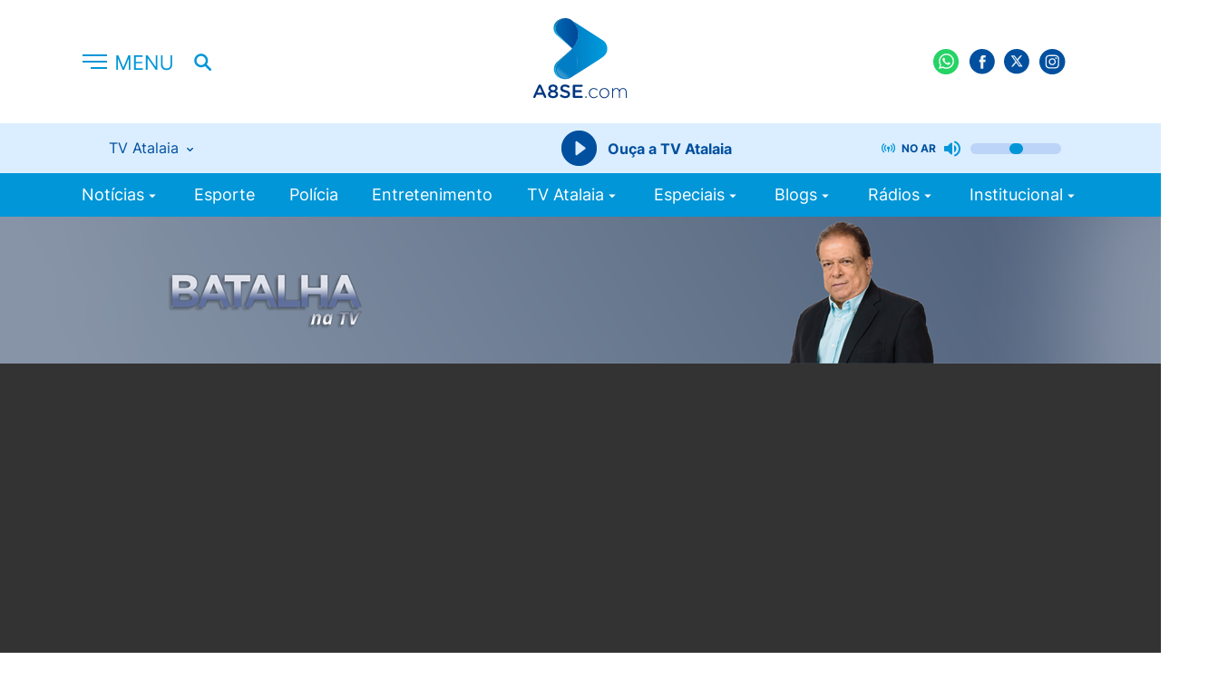

--- FILE ---
content_type: text/html; charset=utf-8
request_url: https://a8se.com/tv-atalaia/batalha-na-tv/presidente-da-comissao-de-direitos-eleitorais-da-oab-fala-sobre-eleicoes-batalha-na-tv-bloco-02/
body_size: 8701
content:
<!DOCTYPE html>
<html>
<head>
    <meta charset="utf-8">
    <meta http-equiv="x-ua-compatible" content="ie=edge">
    <meta name="viewport" content="width=device-width, initial-scale=1, shrink-to-fit=no">
    
    <title>
        Presidente da comissão de direitos eleitorais da OAB fala sobre eleições -Batalha na TV Bloco 02 | Batalha na TV | TV Atalaia | A8 Sergipe
    </title>

    <link rel="canonical" href="https://a8se.com/tv-atalaia/batalha-na-tv/presidente-da-comissao-de-direitos-eleitorais-da-oab-fala-sobre-eleicoes-batalha-na-tv-bloco-02/">
    <link rel="apple-touch-icon" sizes="57x57" href="/static/images/favicon/apple-icon-57x57.c3578e9974f1.png">
    <link rel="apple-touch-icon" sizes="60x60" href="/static/images/favicon/apple-icon-60x60.3c00f2756c28.png">
    <link rel="apple-touch-icon" sizes="72x72" href="/static/images/favicon/apple-icon-72x72.b284911851f5.png">
    <link rel="apple-touch-icon" sizes="76x76" href="/static/images/favicon/apple-icon-76x76.5b285ba00453.png">
    <link rel="apple-touch-icon" sizes="114x114" href="/static/images/favicon/apple-icon-114x114.0fae8930dbf5.png">
    <link rel="apple-touch-icon" sizes="120x120" href="/static/images/favicon/apple-icon-120x120.b41ea7c32059.png">
    <link rel="apple-touch-icon" sizes="144x144" href="/static/images/favicon/apple-icon-144x144.7d7d3f6194fb.png">
    <link rel="apple-touch-icon" sizes="152x152" href="/static/images/favicon/apple-icon-152x152.7bd60db5a82e.png">
    <link rel="apple-touch-icon" sizes="180x180" href="/static/images/favicon/apple-icon-180x180.14cebfb35f49.png">
    <link rel="icon" type="image/png" sizes="192x192"  href="/static/images/favicon/android-icon-192x192.561813657337.png">
    <link rel="icon" type="image/png" sizes="32x32" href="/static/images/favicon/favicon-32x32.bb191f0d52d7.png">
    <link rel="icon" type="image/png" sizes="96x96" href="/static/images/favicon/favicon-96x96.e8008dd9ee7f.png">
    <link rel="icon" type="image/png" sizes="16x16" href="/static/images/favicon/favicon-16x16.4145415f6677.png">
    <link rel="manifest" href="/static/images/favicon/manifest.b58fcfa7628c.json">
    <meta name="msapplication-TileColor" content="#ffffff">
    <meta name="msapplication-TileImage" content="/static/images/favicon/ms-icon-144x144.7d7d3f6194fb.png">
    <meta name="theme-color" content="#097EE7">
    <link href="/static/css/styles.50c7742e6e7a.css" rel="stylesheet" />
    
    <link href="/static/css/jquery.fancybox.min.a2d42584292f.css" rel="stylesheet" />
    <link href="https://cdn.jsdelivr.net/npm/@splidejs/splide@4.1.4/dist/css/splide.min.css" rel="stylesheet">

    <link rel="alternate" type="application/rss+xml" title="A8SE RSS Feed" href="/rss/" />

    <style>
        .fst-normal {
            font-style: normal !important;
        }
    </style>

    
    
        <meta name="description" content="O Portal A8SE.com atualiza as últimas notícias do Brasil, Sergipe e o que acontece de mais importante no mundo do entretenimento, esporte, jornalismo e programação da TV Atalaia." />
    

    
        <meta name="keywords" content="portal, notícias, notícia, Aracaju, Sergipe, A8SE, TV Atalaia" />
    
    
        <meta name="title" content="A8 Sergipe - Presidente da comissão de direitos eleitorais da OAB fala sobre eleições -Batalha na TV Bloco 02" />
    

    
    <link rel="amphtml" href="https://a8se.com/tv-atalaia/batalha-na-tv/presidente-da-comissao-de-direitos-eleitorais-da-oab-fala-sobre-eleicoes-batalha-na-tv-bloco-02/?amp">
    <meta property="og:url" content="https://a8se.com/tv-atalaia/batalha-na-tv/presidente-da-comissao-de-direitos-eleitorais-da-oab-fala-sobre-eleicoes-batalha-na-tv-bloco-02/" />
    <meta property="og:title" content="Presidente da comissão de direitos eleitorais da OAB fala sobre eleições -Batalha na TV Bloco 02" />
    
        
        <meta property="og:image" content="https://s3.a8se.com/images/131269.2e16d0ba.fill-800x450.format-jpeg.jpegquality-85.jpg" />
        <meta property="og:image:width" content="800" />
        <meta property="og:image:height" content="450" />
    

    <meta property="img_url" content="http://a8se.com/static/images/share.c00e4d40d212.png" />

    
    
        
        <meta property="og:description" content="O Portal A8SE.com atualiza as últimas notícias do Brasil, Sergipe e o que acontece de mais importante no mundo do entretenimento, esporte, jornalismo e programação da TV Atalaia." />
    
    


    <meta property="og:site_name" content="A8 Sergipe" />

    
    <meta name="twitter:card" content="summary">
    <meta name="twitter:title" content="Presidente da comissão de direitos eleitorais da OAB fala sobre eleições -Batalha na TV Bloco 02">
    
        <meta name="twitter:description" content="O Portal A8SE.com atualiza as últimas notícias do Brasil, Sergipe e o que acontece de mais importante no mundo do entretenimento, esporte, jornalismo e programação da TV Atalaia.">
    
    
        
        <meta name="twitter:image" content="https://s3.a8se.com/images/131269.2e16d0ba.fill-800x450.format-jpeg.jpegquality-85.jpg" />
    

    
    <script async src="https://www.googletagmanager.com/gtag/js?id=G-309642249"></script>
    <script>
    window.dataLayer = window.dataLayer || [];
    function gtag(){dataLayer.push(arguments);}
    gtag('js', new Date());
    gtag('config', 'G-309642249');
    gtag('config', 'UA-6643534-1');
    </script>
    <script async src="https://securepubads.g.doubleclick.net/tag/js/gpt.js"></script>
    <script src="https://apis.google.com/js/platform.js"></script>
    <script>
    window.googletag = window.googletag || {cmd: []};
    googletag.cmd.push(function() {
        googletag.defineSlot('/98662285/v2_arroba_lateral_01', [[300, 600], [300, 250]], 'div-gpt-ad-1589808650044-0').addService(googletag.pubads());
        googletag.defineSlot('/98662285/v2_arroba_lateral_02', [[300, 600], [300, 250]], 'div-gpt-ad-1589808710938-0').addService(googletag.pubads());
        googletag.defineSlot('/98662285/v2_arroba_home_destaque', [300, 250], 'div-gpt-ad-1602178220696-0').addService(googletag.pubads());
        googletag.defineSlot('/98662285/v2_home_destaques_300x100', [300, 100], 'div-gpt-ad-1705958215627-0').addService(googletag.pubads());
        googletag.defineSlot('/98662285/v2_superbanner_home_01', [[300, 50], [300, 100], [728, 90], [468, 60], [320, 50], [320, 100]], 'div-gpt-ad-1589808747882-0').addService(googletag.pubads());
        googletag.defineSlot('/98662285/v2_superbanner_home_02', [[468, 60], [728, 90], [320, 100], [320, 50], [300, 100], [300, 50]], 'div-gpt-ad-1589808789549-0').addService(googletag.pubads());
        googletag.defineSlot('/98662285/v2_superbanner_home_03', [[300, 50], [320, 50], [728, 90], [468, 60], [320, 100], [300, 100]], 'div-gpt-ad-1589808968810-0').addService(googletag.pubads());
        googletag.defineSlot('/98662285/v2_superbanner_home_04', [[468, 60], [300, 50], [300, 100], [320, 100], [320, 50], [728, 90]], 'div-gpt-ad-1589809008187-0').addService(googletag.pubads());
        googletag.defineSlot('/98662285/v2_superbanner_home_05', [[728, 90], [320, 100], [300, 50], [320, 50], [468, 60], [300, 100]], 'div-gpt-ad-1589809051143-0').addService(googletag.pubads());
        googletag.defineSlot('/98662285/v2_superbanner_topo', [[300, 50], [320, 50], [728, 90], [468, 60], [320, 100], [300, 100]], 'div-gpt-ad-1589809089723-0').addService(googletag.pubads());
        googletag.defineSlot('/98662285/v2_super_leader_board_destaques', [[300, 100], [970, 250]], 'div-gpt-ad-1589809128520-0').addService(googletag.pubads());
        googletag.defineSlot('/98662285/v2_super_leader_board_promocoes', [[300, 100], [970, 250]], 'div-gpt-ad-1589809171665-0').addService(googletag.pubads());
        googletag.defineSlot('/98662285/v2_super_leader_board_rodape', [[300, 100], [970, 250]], 'div-gpt-ad-1589809214261-0').addService(googletag.pubads());
        googletag.defineSlot('/98662285/floating', [[320, 480], [1170, 600], [320, 240]], 'div-gpt-ad-1619808395123-0').addService(googletag.pubads());
        googletag.defineSlot('/98662285/v2_arroba_home_bloco_01', [[300, 100], [300, 250]], 'div-gpt-ad-1661952758430-0').addService(googletag.pubads());
        googletag.defineSlot('/98662285/v2_arroba_home_bloco_02', [[300, 100], [300, 250]], 'div-gpt-ad-1661952827540-0').addService(googletag.pubads());
        googletag.defineSlot('/98662285/v2_arroba_home_bloco_03', [[300, 100], [300, 250]], 'div-gpt-ad-1661953364101-0').addService(googletag.pubads());

        googletag.defineSlot('/98662285/v2_home_sergipe_300x250', [300, 250], 'div-gpt-ad-1705960323351-0').addService(googletag.pubads());
        googletag.defineSlot('/98662285/v2_home_sergipe_300x100', [300, 100], 'div-gpt-ad-1705960516625-0').addService(googletag.pubads());
        googletag.defineSlot('/98662285/v2_super_banner_home_tv_atalaia', [[728, 90], [970, 250], [300, 100]], 'div-gpt-ad-1705960884420-0').addService(googletag.pubads());
        googletag.defineSlot('/98662285/v2_super_banner_home_tv_atalaia_abaixo', [[728, 90], [300, 100], [970, 250]], 'div-gpt-ad-1705961105371-0').addService(googletag.pubads());
        googletag.defineSlot('/98662285/v2_home_brasil_300x250', [300, 250], 'div-gpt-ad-1705961363694-0').addService(googletag.pubads());
        googletag.defineSlot('/98662285/v2_home_brasil_300x100', [300, 100], 'div-gpt-ad-1705964605494-0').addService(googletag.pubads());
        googletag.defineSlot('/98662285/v2_home_esportes_300x250', [300, 250], 'div-gpt-ad-1705964821992-0').addService(googletag.pubads());
        googletag.defineSlot('/98662285/v2_home_esportes_300x100', [300, 100], 'div-gpt-ad-1705964943758-0').addService(googletag.pubads());

        googletag.defineSlot('/98662285/v3-arroba-home-brasil', [300, 250], 'div-gpt-ad-1689285724971-0').addService(googletag.pubads());
        googletag.defineSlot('/98662285/v3-arroba-home-esporte', [300, 250], 'div-gpt-ad-1689285771307-0').addService(googletag.pubads());
        googletag.defineSlot('/98662285/v3-arroba-home-sergipe', [300, 250], 'div-gpt-ad-1689285813349-0').addService(googletag.pubads());
        googletag.defineSlot('/98662285/v3-mobile-home-brasil', [300, 100], 'div-gpt-ad-1689285839025-0').addService(googletag.pubads());
        googletag.defineSlot('/98662285/v3-mobile-home-destaques', [300, 100], 'div-gpt-ad-1689285871070-0').addService(googletag.pubads());
        googletag.defineSlot('/98662285/v3-mobile-home-esporte', [300, 100], 'div-gpt-ad-1689285896367-0').addService(googletag.pubads());
        googletag.defineSlot('/98662285/v3-mobile-home-sergipe', [300, 100], 'div-gpt-ad-1689285926483-0').addService(googletag.pubads());

        googletag.pubads().enableSingleRequest();
        googletag.pubads().setTargeting('canal', ['tv-atalaia/batalha-na-tv']);
        googletag.pubads().collapseEmptyDivs();
        googletag.enableServices();
    });
    </script>
    <style>
        .cda-container {
            visibility: hidden; position: fixed; top: 0;
            left:0;
            width: 100%;
            display: flex; 
            justify-content: center; 
            align-items: center; 
            min-height: 50px;
        }
    </style>
    
    
    <!-- Begin comScore Tag -->
    <script>
        var _comscore = _comscore || [];
        _comscore.push({ c1: "2", c2: "14194541" });
        (function() {
        var s = document.createElement("script"), el = document.getElementsByTagName("script")[0]; s.async = true;
        s.src = (document.location.protocol == "https:" ? "https://sb" : "http://b") + ".scorecardresearch.com/beacon.js";
        el.parentNode.insertBefore(s, el);
        })();
    </script>
    <script type="text/javascript">
        (function(c,l,a,r,i,t,y){
            c[a]=c[a]||function(){(c[a].q=c[a].q||[]).push(arguments)};
            t=l.createElement(r);t.async=1;t.src="https://www.clarity.ms/tag/"+i;
            y=l.getElementsByTagName(r)[0];y.parentNode.insertBefore(t,y);
        })(window, document, "clarity", "script", "kvrfnqvm6p");
    </script>
    <noscript>
        <img src="https://sb.scorecardresearch.com/p?c1=2&c2=14194541&cv=2.0&cj=1" />
    </noscript>
    <!-- End comScore Tag -->
    <!--Código do IVC-->
    
    <!--Fim do Código do IVC-->
    
    
</head>
<body>
    <cda-partners-bar tag-manager="true" record-origin-only="false" no-follow='false'></cda-partners-bar>
    <div id="fb-root"></div>
    
    <script async defer crossorigin="anonymous" src="https://connect.facebook.net/pt_BR/sdk.js#xfbml=1&version=v6.0"></script>
    
    
    
    








<header class="header">
    <div class="container">
        <div class="row align-items-center">
            <div class="col-1 col-lg-2 --menu">
                <div class="header-info">
                    <button class="header-menu">
                        <h2>
                            <img src="/static/images/menu.792bf1cf3bf8.svg" class="display-none" alt="Menu">
                            <img src="/static/images/menu-short.ea5d81e53746.svg" alt="Menu" class="display-none-lg display-block" />
                        </h2>
                    </button>
                    <button class="header-search hide-tablet">
                        <img src="/static/images/search.fc933238402e.svg" alt="Pesquisar">
                    </button>
                    <div class="menu-responsive">
                        <div class="menu-responsive-header">
                            <span>MENU</span>
                            <button class="">
                                <img src="/static/images/close-menu.a7ba0544215f.svg" alt="Fechar">
                            </button>
                        </div>
                        <ul class="menu-responsive__list">
                            


    <li class="has-submenu">
        <a href="/noticias/">
            Notícias
            
                <i class="icon-arrow-down"></i>
            
        </a>
        
            

	<ul>
	
	    <li class="">
	        <a href="/noticias/">Últimas Notícias</a>
	        
	    </li>
	
	    <li class="">
	        <a href="/noticias/sergipe/">Sergipe</a>
	        
	    </li>
	
	    <li class="">
	        <a href="/noticias/brasil/">Brasil</a>
	        
	    </li>
	
	    <li class="">
	        <a href="/noticias/mundo/">Mundo</a>
	        
	    </li>
	
	    <li class="">
	        <a href="/noticias/concursos/">Concursos</a>
	        
	    </li>
	
	    <li class="">
	        <a href="/noticias/esporte/">Esporte</a>
	        
	    </li>
	
	</ul>


        
    </li>

    <li class="">
        <a href="/noticias/esporte">
            Esporte
            
        </a>
        
    </li>

    <li class="">
        <a href="/noticias/policia/">
            Polícia
            
        </a>
        
    </li>

    <li class="">
        <a href="/noticias/entretenimento/">
            Entretenimento
            
        </a>
        
    </li>

    <li class="has-submenu">
        <a href="/tv-atalaia/">
            TV Atalaia
            
                <i class="icon-arrow-down"></i>
            
        </a>
        
            

	<ul>
	
	    <li class="">
	        <a href="/tv-atalaia/ao-vivo">Ao Vivo</a>
	        
	    </li>
	
	    <li class="">
	        <a href="/tv-atalaia/balanco-geral-especial/">Balanço Geral edição de Sábado</a>
	        
	    </li>
	
	    <li class="">
	        <a href="/tv-atalaia/balanco-geral/">Balanço Geral Manhã</a>
	        
	    </li>
	
	    <li class="">
	        <a href="/tv-atalaia/balanco-geral-sergipe/">Balanço Geral Sergipe</a>
	        
	    </li>
	
	    <li class="ancestor">
	        <a href="/tv-atalaia/batalha-na-tv/">Batalha na TV</a>
	        
	    </li>
	
	    <li class="">
	        <a href="/tv-atalaia/canal-eletrico/">Canal Elétrico</a>
	        
	    </li>
	
	    <li class="">
	        <a href="/tv-atalaia/cidade-alerta/">Cidade Alerta</a>
	        
	    </li>
	
	    <li class="">
	        <a href="/tv-atalaia/jornal-do-estado/">Jornal do Estado</a>
	        
	    </li>
	
	    <li class="">
	        <a href="/tv-atalaia/tolerancia-zero/">Tolerância Zero</a>
	        
	    </li>
	
	    <li class="">
	        <a href="/tv-atalaia/atalaia-esporte/">Atalaia Esporte</a>
	        
	    </li>
	
	    <li class="">
	        <a href="/tv-atalaia/atalaia-mais/">Atalaia Mais</a>
	        
	    </li>
	
	    <li class="">
	        <a href="/tv-atalaia/bora-la/">Bora lá</a>
	        
	    </li>
	
	    <li class="">
	        <a href="/tv-atalaia/casa-e-design/">Casa &amp; Design</a>
	        
	    </li>
	
	    <li class="">
	        <a href="/tv-atalaia/conexao-animal/">Conexão Animal</a>
	        
	    </li>
	
	</ul>


        
    </li>

    <li class="has-submenu">
        <a href="/especiais/">
            Especiais
            
                <i class="icon-arrow-down"></i>
            
        </a>
        
            

	<ul>
	
	    <li class="">
	        <a href="https://desafiodereceitas.a8se.com/">Desafio de Receitas</a>
	        
	    </li>
	
	    <li class="">
	        <a href="/noticias/esporte/sergipao-2025/">Sergipão 2025</a>
	        
	    </li>
	
	    <li class="">
	        <a href="/noticias/esporte/circuito-de-corridas/">Circuito de Corridas 2025</a>
	        
	    </li>
	
	    <li class="">
	        <a href="/noticias/esporte/circuito-de-corridas-2024/">São João da Minha Terra</a>
	        
	    </li>
	
	    <li class="">
	        <a href="/noticias/kart/">Kart</a>
	        
	    </li>
	
	    <li class="">
	        <a href="/noticias/pre-caju-kids-tv-atalaia/">Pré-Caju Kids Tv Atalaia</a>
	        
	    </li>
	
	    <li class="">
	        <a href="/noticias/eleicoes-2024/">Eleições 2024</a>
	        
	    </li>
	
	    <li class="">
	        <a href="/noticias/momento-enem/">Momento Enem</a>
	        
	    </li>
	
	    <li class="">
	        <a href="/noticias/atalaia-geek-gamer/">Atalaia Geek Gamer</a>
	        
	    </li>
	
	</ul>


        
    </li>

    <li class="has-submenu">
        <a href="/blogs/">
            Blogs
            
                <i class="icon-arrow-down"></i>
            
        </a>
        
            

	<ul>
	
	    <li class="">
	        <a href="/blogs/economia-e-inovacao/">Economia e Inovação</a>
	        
	    </li>
	
	    <li class="">
	        <a href="/blogs/familia-em-pauta/">Família em Pauta</a>
	        
	    </li>
	
	    <li class="">
	        <a href="/blogs/gestao-e-produtividade/">Gestão e Produtividade</a>
	        
	    </li>
	
	    <li class="">
	        <a href="/blogs/blog-do-focca/">Blog do Focca</a>
	        
	    </li>
	
	    <li class="">
	        <a href="/blogs/inteligencia-artificial/">Inteligência Artificial</a>
	        
	    </li>
	
	</ul>


        
    </li>

    <li class="has-submenu">
        <a href="/radios/">
            Rádios
            
                <i class="icon-arrow-down"></i>
            
        </a>
        
            

	<ul>
	
	    <li class="">
	        <a href="https://aracaju.novabrasilfm.com.br/">Nova Brasil FM 93.5</a>
	        
	    </li>
	
	    <li class="">
	        <a href="https://metropolitanafmaracaju.com.br/">Metropolitana Aracaju</a>
	        
	    </li>
	
	    <li class="">
	        <a href="https://www.radiocidade99fm.com.br/">Rádio Cidade 99 FM</a>
	        
	    </li>
	
	</ul>


        
    </li>

    <li class="has-submenu">
        <a href="/institucional/">
            Institucional
            
                <i class="icon-arrow-down"></i>
            
        </a>
        
            

	<ul>
	
	    <li class="">
	        <a href="/quem-somos/">Quem Somos</a>
	        
	    </li>
	
	    <li class="">
	        <a href="/pesquisa-de-sinal-tv-atalaia/">Pesquisa de Sinal - Tv Atalaia</a>
	        
	    </li>
	
	    <li class="">
	        <a href="/cobertura/">Área de Cobertura Tv Atalaia</a>
	        
	    </li>
	
	</ul>


        
    </li>

                            
                        </ul>
                    </div>
                </div>
            </div>
            <div class="col-2 col-sm-2 hide-tablet">
                <div class="header__live">
                    
                        
                    
                    
                </div>
            </div>
            <div class="col-3 col-lg-4 center --logo">
                <h1 aria-label="A8SE Últimas Notícias e Vídeos da Tv Atalaia | A8 Sergipe">
                    <a href="/" class="header__logo">
                        <img src="/static/images/logo.250aaa7c8cc4.svg" alt="A8">
                    </a>
                </h1>
            </div>
            <div class="col-6 col-sm-4 end-xs">
                <ul class="header__social">
                    <li><a href="https://wa.me/5579999359302" target="_blank"><img src="/static/images/wpp.800557b7cb84.svg" alt=""></a></li>
                    <li><a href="https://www.facebook.com/portala8se" target="_blank"><img src="/static/images/fb.165d31fe1c04.svg" alt=""></a></li>
                    <li><a href="https://twitter.com/portala8se" target="_blank"><img src="/static/images/tt.51d0c7aad5c6.svg" alt=""></a></li>
                    <li><a href="https://www.instagram.com/portala8se" target="_blank"><img src="/static/images/ig.02337971578a.svg" alt=""></a></li>
                    <li>
                        <div class="g-ytsubscribe" data-channelid="UC0Uzow4iFA8PoIKE_U2rmeg" data-layout="default" data-count="default"></div>
                    </li>
                    <li>
                        <button class="header-search display-none-lg display-block">
                          <img src="/static/images/search.fc933238402e.svg" alt="Pesquisar" />
                        </button>
                    </li>
                </ul>
            </div>
            <div class="col-12 col-sm-12">
                <div class="radio-block">
                    <div class="radio-content">
                        <div class="choose-radio">
                            <h5>
                                <span class="radio-current"></span>
                                <img src="/static/images/arrow-down-small.800f82460756.svg" alt="">
                            </h5>
                            <ul class="choose-radio__menu">
                                <li><a class="selected" href="https://ice.fabricahost.com.br/tvatalaia">TV Atalaia</a></li>
                                
                                <li><a href="https://ice.fabricahost.com.br/metropolitanaaracaju">Metropolitana Aracaju</a></li>
                                <li><a href="https://ice.fabricahost.com.br/cidadesimaodias">Cidade de Simão Dias</a></li>
                            </ul>
                        </div>
                        <div class="player-radio">
                            <button class="player-btn">
                                <img src="/static/images/radio-player.bdb0ab6157b3.svg" alt="Play">
                            </button>
                            <button class="player-pause">
                                <img src="/static/images/puase-btn.e2a6febcc4b8.svg" alt="Pause">
                            </button>
                            <button class="player-loading">
                                <div class="lds-spinner"><div></div><div></div><div></div><div></div><div></div><div></div><div></div><div></div><div></div><div></div><div></div><div></div></div>
                            </button>
                            <span>Ouça a&nbsp;</span><span class="radio-current"></span>
                        </div>
                        <div class="controls-radio">
                            <img class="controls-radio__live" src="/static/images/live.cec993fae8c4.svg" alt="">
                            <span>no ar</span>
                            <img class="controls-radio__volume" src="/static/images/volume_up.3a73182f1327.svg" alt="">
                            <img class="controls-radio__muted" src="/static/images/muted.8ba448e75dee.svg" alt="">
                            <input class="controls-radio__range" type="range" min="0" max="100" value="50">
                        </div>
                    </div>
                </div>
            </div>
        </div>
    </div>
</header>

    <nav class="nav-menu">
    <div class="container">
        <div class="col-12 col-sm-12 hide-tablet">
            <ul class="header__menu">
                
                


    <li class="has-submenu">
        <a href="/noticias/">
            Notícias
            
                <i class="icon-arrow-down"></i>
            
        </a>
        
            

	<ul>
	
	    <li class="">
	        <a href="/noticias/">Últimas Notícias</a>
	        
	    </li>
	
	    <li class="">
	        <a href="/noticias/sergipe/">Sergipe</a>
	        
	    </li>
	
	    <li class="">
	        <a href="/noticias/brasil/">Brasil</a>
	        
	    </li>
	
	    <li class="">
	        <a href="/noticias/mundo/">Mundo</a>
	        
	    </li>
	
	    <li class="">
	        <a href="/noticias/concursos/">Concursos</a>
	        
	    </li>
	
	    <li class="">
	        <a href="/noticias/esporte/">Esporte</a>
	        
	    </li>
	
	</ul>


        
    </li>

    <li class="">
        <a href="/noticias/esporte">
            Esporte
            
        </a>
        
    </li>

    <li class="">
        <a href="/noticias/policia/">
            Polícia
            
        </a>
        
    </li>

    <li class="">
        <a href="/noticias/entretenimento/">
            Entretenimento
            
        </a>
        
    </li>

    <li class="has-submenu">
        <a href="/tv-atalaia/">
            TV Atalaia
            
                <i class="icon-arrow-down"></i>
            
        </a>
        
            

	<ul>
	
	    <li class="">
	        <a href="/tv-atalaia/ao-vivo">Ao Vivo</a>
	        
	    </li>
	
	    <li class="">
	        <a href="/tv-atalaia/balanco-geral-especial/">Balanço Geral edição de Sábado</a>
	        
	    </li>
	
	    <li class="">
	        <a href="/tv-atalaia/balanco-geral/">Balanço Geral Manhã</a>
	        
	    </li>
	
	    <li class="">
	        <a href="/tv-atalaia/balanco-geral-sergipe/">Balanço Geral Sergipe</a>
	        
	    </li>
	
	    <li class="ancestor">
	        <a href="/tv-atalaia/batalha-na-tv/">Batalha na TV</a>
	        
	    </li>
	
	    <li class="">
	        <a href="/tv-atalaia/canal-eletrico/">Canal Elétrico</a>
	        
	    </li>
	
	    <li class="">
	        <a href="/tv-atalaia/cidade-alerta/">Cidade Alerta</a>
	        
	    </li>
	
	    <li class="">
	        <a href="/tv-atalaia/jornal-do-estado/">Jornal do Estado</a>
	        
	    </li>
	
	    <li class="">
	        <a href="/tv-atalaia/tolerancia-zero/">Tolerância Zero</a>
	        
	    </li>
	
	    <li class="">
	        <a href="/tv-atalaia/atalaia-esporte/">Atalaia Esporte</a>
	        
	    </li>
	
	    <li class="">
	        <a href="/tv-atalaia/atalaia-mais/">Atalaia Mais</a>
	        
	    </li>
	
	    <li class="">
	        <a href="/tv-atalaia/bora-la/">Bora lá</a>
	        
	    </li>
	
	    <li class="">
	        <a href="/tv-atalaia/casa-e-design/">Casa &amp; Design</a>
	        
	    </li>
	
	    <li class="">
	        <a href="/tv-atalaia/conexao-animal/">Conexão Animal</a>
	        
	    </li>
	
	</ul>


        
    </li>

    <li class="has-submenu">
        <a href="/especiais/">
            Especiais
            
                <i class="icon-arrow-down"></i>
            
        </a>
        
            

	<ul>
	
	    <li class="">
	        <a href="https://desafiodereceitas.a8se.com/">Desafio de Receitas</a>
	        
	    </li>
	
	    <li class="">
	        <a href="/noticias/esporte/sergipao-2025/">Sergipão 2025</a>
	        
	    </li>
	
	    <li class="">
	        <a href="/noticias/esporte/circuito-de-corridas/">Circuito de Corridas 2025</a>
	        
	    </li>
	
	    <li class="">
	        <a href="/noticias/esporte/circuito-de-corridas-2024/">São João da Minha Terra</a>
	        
	    </li>
	
	    <li class="">
	        <a href="/noticias/kart/">Kart</a>
	        
	    </li>
	
	    <li class="">
	        <a href="/noticias/pre-caju-kids-tv-atalaia/">Pré-Caju Kids Tv Atalaia</a>
	        
	    </li>
	
	    <li class="">
	        <a href="/noticias/eleicoes-2024/">Eleições 2024</a>
	        
	    </li>
	
	    <li class="">
	        <a href="/noticias/momento-enem/">Momento Enem</a>
	        
	    </li>
	
	    <li class="">
	        <a href="/noticias/atalaia-geek-gamer/">Atalaia Geek Gamer</a>
	        
	    </li>
	
	</ul>


        
    </li>

    <li class="has-submenu">
        <a href="/blogs/">
            Blogs
            
                <i class="icon-arrow-down"></i>
            
        </a>
        
            

	<ul>
	
	    <li class="">
	        <a href="/blogs/economia-e-inovacao/">Economia e Inovação</a>
	        
	    </li>
	
	    <li class="">
	        <a href="/blogs/familia-em-pauta/">Família em Pauta</a>
	        
	    </li>
	
	    <li class="">
	        <a href="/blogs/gestao-e-produtividade/">Gestão e Produtividade</a>
	        
	    </li>
	
	    <li class="">
	        <a href="/blogs/blog-do-focca/">Blog do Focca</a>
	        
	    </li>
	
	    <li class="">
	        <a href="/blogs/inteligencia-artificial/">Inteligência Artificial</a>
	        
	    </li>
	
	</ul>


        
    </li>

    <li class="has-submenu">
        <a href="/radios/">
            Rádios
            
                <i class="icon-arrow-down"></i>
            
        </a>
        
            

	<ul>
	
	    <li class="">
	        <a href="https://aracaju.novabrasilfm.com.br/">Nova Brasil FM 93.5</a>
	        
	    </li>
	
	    <li class="">
	        <a href="https://metropolitanafmaracaju.com.br/">Metropolitana Aracaju</a>
	        
	    </li>
	
	    <li class="">
	        <a href="https://www.radiocidade99fm.com.br/">Rádio Cidade 99 FM</a>
	        
	    </li>
	
	</ul>


        
    </li>

    <li class="has-submenu">
        <a href="/institucional/">
            Institucional
            
                <i class="icon-arrow-down"></i>
            
        </a>
        
            

	<ul>
	
	    <li class="">
	        <a href="/quem-somos/">Quem Somos</a>
	        
	    </li>
	
	    <li class="">
	        <a href="/pesquisa-de-sinal-tv-atalaia/">Pesquisa de Sinal - Tv Atalaia</a>
	        
	    </li>
	
	    <li class="">
	        <a href="/cobertura/">Área de Cobertura Tv Atalaia</a>
	        
	    </li>
	
	</ul>


        
    </li>

            </ul>
        </div>
    </div>
</nav>
    <div class="global">

        <main class="main-content videos">
            <form class="search-bar" action="/busca/" method="get" style="top:0">
                <div class="container">
                    <div class="row">
                        <div class="col-12 col-sm-12">
                            <div class="search-bar__content">
                                <label>
                                <input name="query" type="text" placeholder="O que você procura?">
                                </label>
                                <button type="submit">Pesquisar&nbsp;<span>no A8SE</span></button>
                                <a href="javascript:;"><img src="/static/images/close-2.490de74db703.svg" alt="Fechar"></a>
                            </div>
                        </div>
                    </div>
                </div>
            </form>
            
            
    <section class="programa-header --intern">
        <a href="/tv-atalaia/batalha-na-tv/">
            <img src="https://s3.a8se.com/original_images/batalha_natv_topo_interna_1280x162.png" alt="">
        </a>
    </section>
    <div class="tv-videos-intern">
        <div class="container">
            <div class="row">
                <div class="col-12 col-sm-12">
                    <div class="tv-videos-intern__iframe">
                        
                            <iframe 
                                width="100%" height="620" 
                                src="https://www.youtube.com/embed/YDWWVGkwmrM" 
                                frameborder="0" 
                                allow="accelerometer; autoplay; encrypted-media; gyroscope; picture-in-picture" 
                                allowfullscreen="">
                            </iframe>
                        
                    </div>
                </div>
            </div>
        </div>
    </div>
    <section class="tv-videos-info">
        <div class="container">
            <div class="row">
                <div class="col-12 col-sm-12">
                    <h2>Presidente da comissão de direitos eleitorais da OAB fala sobre eleições -Batalha na TV Bloco 02</h2>
                    <div class="tv-videos-intern__info">
                        <p><em>Batalha na TV</em>| 18/11/2020 às 14:35</p>
                    </div><section class="section">
                    <h5 style="font-weight:normal">None</h5>
                    <div class="tv-videos-intern__social">
                        
<ul class="header__social ">
    <a href="https://news.google.com/search?q=a8se&hl=pt-BR&gl=BR&ceid=BR%3Apt-419" class="google" target="_blank">
      <img src="/static/images/google-follow.03ac6564ad5a.png" alt="">  
    </a>
    <a href="http://www.facebook.com/sharer.php?u=https://a8se.com/tv-atalaia/batalha-na-tv/presidente-da-comissao-de-direitos-eleitorais-da-oab-fala-sobre-eleicoes-batalha-na-tv-bloco-02/" target="_blank">
      <img src="/static/images/fb-c.6adc8e312e17.svg" alt="">
    </a>
    <a href="https://twitter.com/share?url=https://a8se.com/tv-atalaia/batalha-na-tv/presidente-da-comissao-de-direitos-eleitorais-da-oab-fala-sobre-eleicoes-batalha-na-tv-bloco-02/&text=Presidente da comissão de direitos eleitorais da OAB fala sobre eleições -Batalha na TV Bloco 02&hashtags=a8se" target="_blank">
      <img src="/static/images/tt-c.48c89ff5d3f2.svg" alt="">
    </a>
    <a href="https://api.whatsapp.com/send/?text=https://a8se.com/tv-atalaia/batalha-na-tv/presidente-da-comissao-de-direitos-eleitorais-da-oab-fala-sobre-eleicoes-batalha-na-tv-bloco-02/ Presidente da comissão de direitos eleitorais da OAB fala sobre eleições -Batalha na TV Bloco 02" target="_blank">
      <img src="/static/images/wp-c.260d752cb1dd.svg" alt="">
    </a>
    <a href="https://t.me/share/url?url=https://a8se.com/tv-atalaia/batalha-na-tv/presidente-da-comissao-de-direitos-eleitorais-da-oab-fala-sobre-eleicoes-batalha-na-tv-bloco-02/&text=Presidente da comissão de direitos eleitorais da OAB fala sobre eleições -Batalha na TV Bloco 02" target="_blank">
      <img src="/static/images/tl-c.174e3244954d.svg" alt="">
    </a>
    <a href="https://www.linkedin.com/sharing/share-offsite/?url=https://a8se.com/tv-atalaia/batalha-na-tv/presidente-da-comissao-de-direitos-eleitorais-da-oab-fala-sobre-eleicoes-batalha-na-tv-bloco-02/" target="_blank">
      <img src="/static/images/in-c.815d74884d60.svg" alt="">
    </a>
</ul>
                    </div>
                </div>
            </div>
        </div>
    </section>

    <div class="section">
        <div class="container">
            <div class="row">
                <div class="col-12 col-sm-12">
                    <a href="https://whatsapp.com/channel/0029Va579ByLdQeUURpBFL1a" class="whatsapp-link">
    ✅ Clique aqui para seguir o canal do Portal A8SE no WhatsApp
</a>
                </div>
            </div>
        </div>
    </div>

    <section class="blogs">
        <div class="container">
            <div class="row">
                <div class="col-12 col-sm-12 col-md-12 publicity-margin">
                    <div id='div-gpt-ad-1589809089723-0' style="text-center">
    <script>
        googletag.cmd.push(function() { googletag.display('div-gpt-ad-1589809089723-0'); });
    </script>
</div>
                </div>

                <div class="col-12 col-md-12 col-lg-8">
                    <form action="" class="search-form-news --video-form" method="get">
                        <label>
                            <span>De:</span>
                            <input 
                                id="id_start_date"
                                type="date" 
                                placeholder="dd/mm/aaaa" 
                                name="start_date" 
                                >
                        </label>
                        <label>
                            <span>Até:</span>
                            <input 
                                id="id_end_date"
                                type="date" 
                                placeholder="dd/mm/aaaa" 
                                name="end_date"
                                >
                        </label>
                        <label>
                            <button type="submit">Buscar</button>
                        </label>
                    </form>

                    <ul class="blogs-content --category-list --videos" data-url="/tv-atalaia/batalha-na-tv/"></ul>
                    <a href="javascript:;" class="btn-see-more">Veja mais</a>
                </div>

                <div class="col-12 col-md-12 col-lg-4">
                    <div class="banner --side">
                        <div class="banner --side">
    <div id='div-gpt-ad-1589808650044-0'>
        <script>
            googletag.cmd.push(function() { googletag.display('div-gpt-ad-1589808650044-0'); });
        </script>
    </div>
</div>
                    </div>
                    
                        


<div class="block-default --videos">
    <h2 class="section__title --small">
        <span>
            <img src="/static/images/title-logo.0bb7eec0037a.svg " alt="Mais acessadas">
            Mais acessadas
        </span>
    </h2>
    
    
        <a href="/noticias/brasil/prazo-para-contestar-resultados-do-selo-alfabetizacao-termina-nesta-sexta-23/" class="block-news__item --block-1">
            <div class="block-news__info">
                <span class="block-news__category">Educação</span>
                <h3 class="block-news__title">Prazo para contestar resultados do Selo Alfabetização termina nesta sexta (23)</h3>
            </div>
        </a>
    
        <a href="/noticias/sergipe/confira-as-novas-vagas-de-emprego-divulgadas-pela-fundat-nesta-quinta-22/" class="block-news__item --block-2">
            <div class="block-news__info">
                <span class="block-news__category">Oportunidade</span>
                <h3 class="block-news__title">Confira as novas vagas de emprego divulgadas pela Fundat nesta quinta (22)</h3>
            </div>
        </a>
    
        <a href="/noticias/sergipe/portaria-concede-isencao-de-icms-sobre-diesel-para-embarcacoes-pesqueiras-de-sergipe/" class="block-news__item --block-3">
            <div class="block-news__info">
                <span class="block-news__category">Sergipe</span>
                <h3 class="block-news__title">Portaria concede isenção de ICMS sobre diesel para embarcações pesqueiras de Sergipe</h3>
            </div>
        </a>
    
        <a href="/noticias/brasil/senasp-abre-225-vagas-para-especializacao-em-crimes-ambientais-e-protecao-indigena/" class="block-news__item --block-4">
            <div class="block-news__info">
                <span class="block-news__category">Capacitação</span>
                <h3 class="block-news__title">Senasp abre 225 vagas para especialização em crimes ambientais e proteção indígena</h3>
            </div>
        </a>
    
        <a href="/noticias/brasil/x-e-pressionado-a-conter-uso-do-grok-na-criacao-de-deepfakes-sexualizados/" class="block-news__item --block-5">
            <div class="block-news__info">
                <span class="block-news__category">denúncias</span>
                <h3 class="block-news__title">&#x27;X&#x27; é pressionado a conter uso do Grok na criação de deepfakes sexualizados</h3>
            </div>
        </a>
    
</div>
                    

                    <div class="banner --side">
                        <div class="banner --side">
    <div id='div-gpt-ad-1589808710938-0'>
        <script>
            googletag.cmd.push(function() { googletag.display('div-gpt-ad-1589808710938-0'); });
        </script>
    </div>
</div>
                    </div>
                </div>
            </div>
        </div>
    </section>


        </main>

        


<div id='zone_1677910863'></div>

<footer class="footer">
    <div class="footer-block-menu">
        <div class="container">
            <div class="row">
                <div class="col-12 col-sm-12">
                    <a href="/" class="footer-logo">
                        <img src="/static/images/a8se-logo.997c4d665c8b.svg" alt="Logo">
                    </a>
                </div>
                <div class="col-12 col-sm-11 hide-tablet" style="margin-inline: auto;">
                    <nav class="footer-nav">
                        


<ul class="footer-nav__list">
    <li>Notícias</li>
    
        
    <li>
        <a href="/noticias/">Últimas Notícias</a>
    </li>

    <li>
        <a href="/noticias/sergipe/">Sergipe</a>
    </li>

    <li>
        <a href="/noticias/brasil/">Brasil</a>
    </li>

    <li>
        <a href="/noticias/mundo/">Mundo</a>
    </li>

    <li>
        <a href="/noticias/concursos/">Concursos</a>
    </li>

    <li>
        <a href="/noticias/esporte/">Esporte</a>
    </li>

    
</ul>

<ul class="footer-nav__list">
    <li>Polícia</li>
    
        <li>
            <a href="/noticias/policia/">Capa</a>
        </li>
    
</ul>

<ul class="footer-nav__list">
    <li>Entretenimento e Cultura</li>
    
        
    <li>
        <a href="/noticias/entretenimento/cinema/">Cinema</a>
    </li>

    <li>
        <a href="/noticias/entretenimento/agenda/">Agenda</a>
    </li>

    <li>
        <a href="/noticias/entretenimento/bem-estar/">Bem Estar</a>
    </li>

    
</ul>

<ul class="footer-nav__list">
    <li>TV Atalaia</li>
    
        
    <li>
        <a href="/tv-atalaia/ao-vivo">Ao Vivo</a>
    </li>

    <li>
        <a href="/tv-atalaia/balanco-geral-especial/">Balanço Geral edição de Sábado</a>
    </li>

    <li>
        <a href="/tv-atalaia/balanco-geral/">Balanço Geral Manhã</a>
    </li>

    <li>
        <a href="/tv-atalaia/balanco-geral-sergipe/">Balanço Geral Sergipe</a>
    </li>

    <li>
        <a href="/tv-atalaia/batalha-na-tv/">Batalha na TV</a>
    </li>

    <li>
        <a href="/tv-atalaia/canal-eletrico/">Canal Elétrico</a>
    </li>

    <li>
        <a href="/tv-atalaia/cidade-alerta/">Cidade Alerta</a>
    </li>

    <li>
        <a href="/tv-atalaia/jornal-do-estado/">Jornal do Estado</a>
    </li>

    <li>
        <a href="/tv-atalaia/tolerancia-zero/">Tolerância Zero</a>
    </li>

    <li>
        <a href="/tv-atalaia/atalaia-esporte/">Atalaia Esporte</a>
    </li>

    <li>
        <a href="/tv-atalaia/atalaia-mais/">Atalaia Mais</a>
    </li>

    <li>
        <a href="/tv-atalaia/bora-la/">Bora lá</a>
    </li>

    <li>
        <a href="/tv-atalaia/casa-e-design/">Casa &amp; Design</a>
    </li>

    <li>
        <a href="/tv-atalaia/conexao-animal/">Conexão Animal</a>
    </li>

    
</ul>

<ul class="footer-nav__list">
    <li>Blogs</li>
    
        <li>
            <a href="/blogs/">Capa</a>
        </li>
    
</ul>

<ul class="footer-nav__list">
    <li>Rádios</li>
    
        
    <li>
        <a href="https://aracaju.novabrasilfm.com.br/">Nova Brasil FM 93.5</a>
    </li>

    <li>
        <a href="https://metropolitanafmaracaju.com.br/">Metropolitana Aracaju</a>
    </li>

    <li>
        <a href="https://www.radiocidade99fm.com.br/">Rádio Cidade 99 FM</a>
    </li>

    
</ul>

                    </nav>
                    
                </div>
            </div>
        </div>
    </div>

    <div class="footer-block-contact">
        <div class="container">
            <div class="row">
                <div class="col-12 col-sm-12">
                    <div class="footer-block-contact__content">
                        <ul class="footer-block-contact__list --first">
                            <li>Redação</li>
                            <li><a href="tel:+557932262669">Telefone: (79) 3226-2669</a></li>
                            <li><a href="/cdn-cgi/l/email-protection#f392cb8096b392cb8096dd909c9e">E-mail: <span class="__cf_email__" data-cfemail="34550c475174550c47511a575b59">[email&#160;protected]</span></a></li>
                        </ul>
                        <ul class="footer-block-contact__list --last">
                            <li>Contato Comercial</li>
			    
                            <li><a href="/cdn-cgi/l/email-protection#086a64616569487b617b697c6964696169266b6765266a7a">E-mail: <span class="__cf_email__" data-cfemail="c9aaa6a4acbbaaa0a8a589baa0baa8bda8a5a8a0a8e7aaa6a4e7abbb">[email&#160;protected]</span></a></li>
                        </ul>
                    </div>
                </div>
            </div>
        </div>
    </div>

    <div class="footer-block-copyright">
        <div class="container">
            <div class="row">
                <div class="col-12 col-sm-12 col-md-12 col-lg-12 col-xl-12">
                    <div class="footer__copyright">
                        <span>
                            Televisão Atalaia LTDA - 13.079.397/0001-09 <br>
                            Todos os direitos reservados. 2009/2026 - Rádio e Televisão.
                        </span>
                        <a href="https://www.2i9.com.br" target="_blank">
                            <img src="/static/images/logo-2i9.88d4bfc91bce.png" alt="2i9" title="2i9: Agência Digital">
                        </a>
                    </div>
                </div>
            </div>
        </div>
    </div>

</footer>


    </div>

    <div class="search-modal">
        <div class="container">
            <button class="search-model__button">
                <i class="icon-close"></i>
            </button>

            <form action="/busca/" method="get" class="search-form">
                <h2 class="font-special">Faça uma pesquisa</h2>
                <ul class="search-form__list">
                    <li>
                        <input class="font-special search-form__input" type="text" placeholder="Digite aqui o que deseja pesquisar" autofocus name="query">
                    </li>
                    <li>
                        <button class="font-special" type="submit">Pesquisar</button>
                    </li>
                </ul>
            </form>
        </div>
    </div>

    
    
        <img src="/131269/ping/" />
    
    
    <script data-cfasync="false" src="/cdn-cgi/scripts/5c5dd728/cloudflare-static/email-decode.min.js"></script><script src="/static/js/app.3c5a43aee274.js"></script>
    <script src="/static/js/jquery.fancybox.min.49a6b4d019a9.js"></script>
    
    <script src="https://cdn.jsdelivr.net/npm/@splidejs/splide@4.1.4/dist/js/splide.min.js"></script>
    <script src="https://cdn.jsdelivr.net/npm/@splidejs/splide-extension-auto-scroll@0.5.3/dist/js/splide-extension-auto-scroll.min.js"></script>
    <!-- TailTarget Tag Manager TT-9964-3/CT-23 -->
    <script>
        (function(i) {
        var ts = document.createElement('script');
        ts.type = 'text/javascript';
        ts.async = true;
        ts.src = ('https:' == document.location.protocol ? 'https://' : 'http://') + 'tags.t.tailtarget.com/t3m.js?i=' + i;
        var s = document.getElementsByTagName('script')[0];
        s.parentNode.insertBefore(ts, s);
        })('TT-9964-3/CT-23');
    </script>
    <!-- End TailTarget Tag Manager -->
    
    
    
<script src="/static/js/editorial.6e6199ee47ac.js"></script>

    
<script defer src="https://static.cloudflareinsights.com/beacon.min.js/vcd15cbe7772f49c399c6a5babf22c1241717689176015" integrity="sha512-ZpsOmlRQV6y907TI0dKBHq9Md29nnaEIPlkf84rnaERnq6zvWvPUqr2ft8M1aS28oN72PdrCzSjY4U6VaAw1EQ==" data-cf-beacon='{"version":"2024.11.0","token":"eb57cdb31f3f42ce91601b70f7576d35","server_timing":{"name":{"cfCacheStatus":true,"cfEdge":true,"cfExtPri":true,"cfL4":true,"cfOrigin":true,"cfSpeedBrain":true},"location_startswith":null}}' crossorigin="anonymous"></script>
</body>
</html>


--- FILE ---
content_type: text/html; charset=utf-8
request_url: https://a8se.com/tv-atalaia/batalha-na-tv/news/?&page=1
body_size: 608
content:



<li>
    <a href="/tv-atalaia/batalha-na-tv/psicologas-falam-sobre-impactos-de-isolamento-social-na-pandemia/">
        <figure>
            
            <img src="https://s3.a8se.com/images/134359.width-270_ieJcuiu.jpg" alt="Psicólogas falam sobre impactos de isolamento social na pandemia (Bloco 02)">
        </figure>
        <h2>
            <span>
                <em>Batalha na TV</em>| 5 anos atrás
            </span>
            Psicólogas falam sobre impactos de isolamento social na pandemia (Bloco 02)
        </h2>
    </a>
</li>

<li>
    <a href="/tv-atalaia/batalha-na-tv/psicologas-falam-sobre-impactos-de-isolamento-social-na-pandemia-bloco-01/">
        <figure>
            
            <img src="https://s3.a8se.com/images/134358.width-270_7KcR5by.jpg" alt="Psicólogas falam sobre impactos de isolamento social na pandemia (Bloco 01)">
        </figure>
        <h2>
            <span>
                <em>Batalha na TV</em>| 5 anos atrás
            </span>
            Psicólogas falam sobre impactos de isolamento social na pandemia (Bloco 01)
        </h2>
    </a>
</li>

<li>
    <a href="/tv-atalaia/batalha-na-tv/sheiyla-galba-eleita-vereadora-de-aracaju-fala-sobre-planos-para-mandato/">
        <figure>
            
            <img src="https://s3.a8se.com/images/131795.width-270_wAyEpmk.jpg" alt="Sheiyla Galba eleita vereadora de Aracaju, fala sobre planos para mandato">
        </figure>
        <h2>
            <span>
                <em>Batalha na TV</em>| 5 anos, 1 mês atrás
            </span>
            Sheiyla Galba eleita vereadora de Aracaju, fala sobre planos para mandato
        </h2>
    </a>
</li>

<li>
    <a href="/tv-atalaia/batalha-na-tv/vereadora-mais-votada-de-aracaju-linda-brasil-comenta-planos-para-mandato/">
        <figure>
            
            <img src="https://s3.a8se.com/images/131794.width-270_HVgSVDL.jpg" alt="Vereadora mais votada de Aracaju, Linda Brasil comenta planos para mandato">
        </figure>
        <h2>
            <span>
                <em>Batalha na TV</em>| 5 anos, 1 mês atrás
            </span>
            Vereadora mais votada de Aracaju, Linda Brasil comenta planos para mandato
        </h2>
    </a>
</li>

<li>
    <a href="/tv-atalaia/batalha-na-tv/presidente-da-comissao-de-direitos-eleitorais-da-oab-fala-sobre-eleicoes-batalha-na-tv-bloco-02/">
        <figure>
            
            <img src="https://s3.a8se.com/images/131269.width-270_RgJy0Ly.jpg" alt="Presidente da comissão de direitos eleitorais da OAB fala sobre eleições -Batalha na TV Bloco 02">
        </figure>
        <h2>
            <span>
                <em>Batalha na TV</em>| 5 anos, 2 meses atrás
            </span>
            Presidente da comissão de direitos eleitorais da OAB fala sobre eleições -Batalha na TV Bloco 02
        </h2>
    </a>
</li>

<li>
    <a href="/tv-atalaia/batalha-na-tv/presidente-da-comissao-de-direitos-eleitorais-da-oab-fala-sobre-eleicoes-batalha-na-tv-bloco-01b/">
        <figure>
            
            <img src="https://s3.a8se.com/images/131268.width-270_NbF8Fbk.jpg" alt="Presidente da comissão de direitos eleitorais da OAB fala sobre eleições- Batalha na TV Bloco 01">
        </figure>
        <h2>
            <span>
                <em>Batalha na TV</em>| 5 anos, 2 meses atrás
            </span>
            Presidente da comissão de direitos eleitorais da OAB fala sobre eleições- Batalha na TV Bloco 01
        </h2>
    </a>
</li>

<li>
    <a href="/tv-atalaia/batalha-na-tv/presidente-da-somese-fala-sobre-os-proximos-4-anos-batalha-na-tv-bloco-03/">
        <figure>
            
            <img src="https://s3.a8se.com/images/130990.width-270_5xfXEfD.jpg" alt="Presidente da Somese fala sobre os próximos 4 anos - Batalha na TV Bloco 03">
        </figure>
        <h2>
            <span>
                <em>Batalha na TV</em>| 5 anos, 2 meses atrás
            </span>
            Presidente da Somese fala sobre os próximos 4 anos - Batalha na TV Bloco 03
        </h2>
    </a>
</li>

<li>
    <a href="/tv-atalaia/batalha-na-tv/contabilista-fala-de-doacao-e-prestacao-de-contas-para-candidatos-cargos-politicos-batalha-na-tv-bloco-02/">
        <figure>
            
            <img src="https://s3.a8se.com/images/130989.width-270_Rnho7HO.jpg" alt="Contabilista fala de doação e prestação de contas para candidatos a cargos políticos- Batalha na TV bloco 02">
        </figure>
        <h2>
            <span>
                <em>Batalha na TV</em>| 5 anos, 2 meses atrás
            </span>
            Contabilista fala de doação e prestação de contas para candidatos a cargos políticos- Batalha na TV bloco 02
        </h2>
    </a>
</li>

<li>
    <a href="/tv-atalaia/batalha-na-tv/contabilista-fala-de-doacao-e-prestacao-de-contas-para-candidatos-cargos-politicos/">
        <figure>
            
            <img src="https://s3.a8se.com/images/130987.width-270_033opw5.jpg" alt="Contabilista fala de doação e prestação de contas para candidatos a cargos políticos">
        </figure>
        <h2>
            <span>
                <em>Batalha na TV</em>| 5 anos, 2 meses atrás
            </span>
            Contabilista fala de doação e prestação de contas para candidatos a cargos políticos
        </h2>
    </a>
</li>

<li>
    <a href="/tv-atalaia/batalha-na-tv/professor-e-especialista-em-comunicacao-fala-sobre-mudancas-apos-pandemia-batalha-na-tv-bloco-02/">
        <figure>
            
            <img src="https://s3.a8se.com/images/130044.width-270_OSZRVLl.jpg" alt="Professor e especialista em comunicação fala sobre mudanças após pandemia - Batalha na TV Bloco 02">
        </figure>
        <h2>
            <span>
                <em>Batalha na TV</em>| 5 anos, 2 meses atrás
            </span>
            Professor e especialista em comunicação fala sobre mudanças após pandemia - Batalha na TV Bloco 02
        </h2>
    </a>
</li>


--- FILE ---
content_type: text/html; charset=utf-8
request_url: https://accounts.google.com/o/oauth2/postmessageRelay?parent=https%3A%2F%2Fa8se.com&jsh=m%3B%2F_%2Fscs%2Fabc-static%2F_%2Fjs%2Fk%3Dgapi.lb.en.2kN9-TZiXrM.O%2Fd%3D1%2Frs%3DAHpOoo_B4hu0FeWRuWHfxnZ3V0WubwN7Qw%2Fm%3D__features__
body_size: 163
content:
<!DOCTYPE html><html><head><title></title><meta http-equiv="content-type" content="text/html; charset=utf-8"><meta http-equiv="X-UA-Compatible" content="IE=edge"><meta name="viewport" content="width=device-width, initial-scale=1, minimum-scale=1, maximum-scale=1, user-scalable=0"><script src='https://ssl.gstatic.com/accounts/o/2580342461-postmessagerelay.js' nonce="zdUjvwp2fCNW1rofHHSbVg"></script></head><body><script type="text/javascript" src="https://apis.google.com/js/rpc:shindig_random.js?onload=init" nonce="zdUjvwp2fCNW1rofHHSbVg"></script></body></html>

--- FILE ---
content_type: text/html; charset=utf-8
request_url: https://www.google.com/recaptcha/api2/aframe
body_size: 252
content:
<!DOCTYPE HTML><html><head><meta http-equiv="content-type" content="text/html; charset=UTF-8"></head><body><script nonce="tIWjfUDHuFWxZzRHlKEX8Q">/** Anti-fraud and anti-abuse applications only. See google.com/recaptcha */ try{var clients={'sodar':'https://pagead2.googlesyndication.com/pagead/sodar?'};window.addEventListener("message",function(a){try{if(a.source===window.parent){var b=JSON.parse(a.data);var c=clients[b['id']];if(c){var d=document.createElement('img');d.src=c+b['params']+'&rc='+(localStorage.getItem("rc::a")?sessionStorage.getItem("rc::b"):"");window.document.body.appendChild(d);sessionStorage.setItem("rc::e",parseInt(sessionStorage.getItem("rc::e")||0)+1);localStorage.setItem("rc::h",'1769158214976');}}}catch(b){}});window.parent.postMessage("_grecaptcha_ready", "*");}catch(b){}</script></body></html>

--- FILE ---
content_type: image/svg+xml
request_url: https://a8se.com/static/images/arrow-down-small.800f82460756.svg
body_size: -97
content:
<svg width="7" height="4" viewBox="0 0 7 4" fill="none" xmlns="http://www.w3.org/2000/svg">
<path fill-rule="evenodd" clip-rule="evenodd" d="M3.50001 4C3.68565 4 3.86373 3.92976 3.99498 3.80474L6.79499 1.13805C7.06834 0.87772 7.06834 0.455585 6.79499 0.195251C6.52164 -0.065084 6.07839 -0.065084 5.80504 0.195251L3.50001 2.39053L1.19498 0.195251C0.921608 -0.065084 0.478395 -0.065084 0.205024 0.195251C-0.0683412 0.455585 -0.0683412 0.87772 0.205024 1.13805L3.00504 3.80474C3.13629 3.92976 3.31437 4 3.50001 4Z" fill="#01509F"/>
</svg>


--- FILE ---
content_type: image/svg+xml
request_url: https://a8se.com/static/images/in-c.815d74884d60.svg
body_size: -28
content:
<svg width="37" height="36" viewBox="0 0 37 36" fill="none" xmlns="http://www.w3.org/2000/svg">
<path fill-rule="evenodd" clip-rule="evenodd" d="M0.683594 17.7169C0.683594 7.93215 8.61574 0 18.4005 0C28.1853 0 36.1175 7.93215 36.1175 17.7169C36.1175 27.5017 28.1853 35.4339 18.4005 35.4339C8.61574 35.4339 0.683594 27.5017 0.683594 17.7169Z" fill="#0077B5"/>
<path fill-rule="evenodd" clip-rule="evenodd" d="M13.4691 10.9423C13.443 9.75943 12.5972 8.85852 11.2236 8.85852C9.85011 8.85852 8.95215 9.75943 8.95215 10.9423C8.95215 12.1006 9.82357 13.0274 11.1715 13.0274H11.1972C12.5972 13.0274 13.4691 12.1006 13.4691 10.9423ZM13.2046 14.674H9.18957V26.7376H13.2046V14.674ZM23.0613 14.3907C25.7034 14.3907 27.6841 16.1153 27.6841 19.8207L27.684 26.7375H23.6691V20.2835C23.6691 18.6624 23.0881 17.5562 21.6346 17.5562C20.5254 17.5562 19.8647 18.302 19.5745 19.0222C19.4683 19.2804 19.4423 19.64 19.4423 20.0006V26.7379H15.4267C15.4267 26.7379 15.4797 15.8063 15.4267 14.6743H19.4423V16.383C19.9752 15.5616 20.9296 14.3907 23.0613 14.3907Z" fill="white"/>
</svg>
